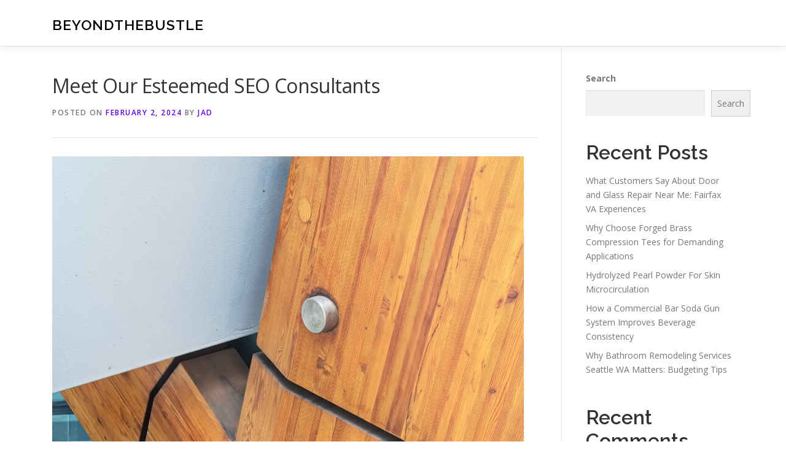

--- FILE ---
content_type: text/html; charset=UTF-8
request_url: https://onlinesummer.net/586/meet-our-esteemed-seo-consultants/
body_size: 18231
content:
<!DOCTYPE html>
<html lang="en-US">
<head>
<meta charset="UTF-8">
<meta name="viewport" content="width=device-width, initial-scale=1">
<link rel="profile" href="https://gmpg.org/xfn/11">
<title>Meet Our Esteemed SEO Consultants &#8211; BeyondTheBustle</title>
<meta name='robots' content='max-image-preview:large' />
<link rel='dns-prefetch' href='//fonts.googleapis.com' />
<link rel="alternate" type="application/rss+xml" title="BeyondTheBustle &raquo; Feed" href="https://onlinesummer.net/feed/" />
<link rel="alternate" type="application/rss+xml" title="BeyondTheBustle &raquo; Comments Feed" href="https://onlinesummer.net/comments/feed/" />
<link rel="alternate" title="oEmbed (JSON)" type="application/json+oembed" href="https://onlinesummer.net/wp-json/oembed/1.0/embed?url=https%3A%2F%2Fonlinesummer.net%2F586%2Fmeet-our-esteemed-seo-consultants%2F" />
<link rel="alternate" title="oEmbed (XML)" type="text/xml+oembed" href="https://onlinesummer.net/wp-json/oembed/1.0/embed?url=https%3A%2F%2Fonlinesummer.net%2F586%2Fmeet-our-esteemed-seo-consultants%2F&#038;format=xml" />
<style id='wp-img-auto-sizes-contain-inline-css' type='text/css'>
img:is([sizes=auto i],[sizes^="auto," i]){contain-intrinsic-size:3000px 1500px}
/*# sourceURL=wp-img-auto-sizes-contain-inline-css */
</style>
<style id='wp-emoji-styles-inline-css' type='text/css'>

	img.wp-smiley, img.emoji {
		display: inline !important;
		border: none !important;
		box-shadow: none !important;
		height: 1em !important;
		width: 1em !important;
		margin: 0 0.07em !important;
		vertical-align: -0.1em !important;
		background: none !important;
		padding: 0 !important;
	}
/*# sourceURL=wp-emoji-styles-inline-css */
</style>
<style id='wp-block-library-inline-css' type='text/css'>
:root{--wp-block-synced-color:#7a00df;--wp-block-synced-color--rgb:122,0,223;--wp-bound-block-color:var(--wp-block-synced-color);--wp-editor-canvas-background:#ddd;--wp-admin-theme-color:#007cba;--wp-admin-theme-color--rgb:0,124,186;--wp-admin-theme-color-darker-10:#006ba1;--wp-admin-theme-color-darker-10--rgb:0,107,160.5;--wp-admin-theme-color-darker-20:#005a87;--wp-admin-theme-color-darker-20--rgb:0,90,135;--wp-admin-border-width-focus:2px}@media (min-resolution:192dpi){:root{--wp-admin-border-width-focus:1.5px}}.wp-element-button{cursor:pointer}:root .has-very-light-gray-background-color{background-color:#eee}:root .has-very-dark-gray-background-color{background-color:#313131}:root .has-very-light-gray-color{color:#eee}:root .has-very-dark-gray-color{color:#313131}:root .has-vivid-green-cyan-to-vivid-cyan-blue-gradient-background{background:linear-gradient(135deg,#00d084,#0693e3)}:root .has-purple-crush-gradient-background{background:linear-gradient(135deg,#34e2e4,#4721fb 50%,#ab1dfe)}:root .has-hazy-dawn-gradient-background{background:linear-gradient(135deg,#faaca8,#dad0ec)}:root .has-subdued-olive-gradient-background{background:linear-gradient(135deg,#fafae1,#67a671)}:root .has-atomic-cream-gradient-background{background:linear-gradient(135deg,#fdd79a,#004a59)}:root .has-nightshade-gradient-background{background:linear-gradient(135deg,#330968,#31cdcf)}:root .has-midnight-gradient-background{background:linear-gradient(135deg,#020381,#2874fc)}:root{--wp--preset--font-size--normal:16px;--wp--preset--font-size--huge:42px}.has-regular-font-size{font-size:1em}.has-larger-font-size{font-size:2.625em}.has-normal-font-size{font-size:var(--wp--preset--font-size--normal)}.has-huge-font-size{font-size:var(--wp--preset--font-size--huge)}.has-text-align-center{text-align:center}.has-text-align-left{text-align:left}.has-text-align-right{text-align:right}.has-fit-text{white-space:nowrap!important}#end-resizable-editor-section{display:none}.aligncenter{clear:both}.items-justified-left{justify-content:flex-start}.items-justified-center{justify-content:center}.items-justified-right{justify-content:flex-end}.items-justified-space-between{justify-content:space-between}.screen-reader-text{border:0;clip-path:inset(50%);height:1px;margin:-1px;overflow:hidden;padding:0;position:absolute;width:1px;word-wrap:normal!important}.screen-reader-text:focus{background-color:#ddd;clip-path:none;color:#444;display:block;font-size:1em;height:auto;left:5px;line-height:normal;padding:15px 23px 14px;text-decoration:none;top:5px;width:auto;z-index:100000}html :where(.has-border-color){border-style:solid}html :where([style*=border-top-color]){border-top-style:solid}html :where([style*=border-right-color]){border-right-style:solid}html :where([style*=border-bottom-color]){border-bottom-style:solid}html :where([style*=border-left-color]){border-left-style:solid}html :where([style*=border-width]){border-style:solid}html :where([style*=border-top-width]){border-top-style:solid}html :where([style*=border-right-width]){border-right-style:solid}html :where([style*=border-bottom-width]){border-bottom-style:solid}html :where([style*=border-left-width]){border-left-style:solid}html :where(img[class*=wp-image-]){height:auto;max-width:100%}:where(figure){margin:0 0 1em}html :where(.is-position-sticky){--wp-admin--admin-bar--position-offset:var(--wp-admin--admin-bar--height,0px)}@media screen and (max-width:600px){html :where(.is-position-sticky){--wp-admin--admin-bar--position-offset:0px}}

/*# sourceURL=wp-block-library-inline-css */
</style><style id='wp-block-archives-inline-css' type='text/css'>
.wp-block-archives{box-sizing:border-box}.wp-block-archives-dropdown label{display:block}
/*# sourceURL=https://onlinesummer.net/wp-includes/blocks/archives/style.min.css */
</style>
<style id='wp-block-categories-inline-css' type='text/css'>
.wp-block-categories{box-sizing:border-box}.wp-block-categories.alignleft{margin-right:2em}.wp-block-categories.alignright{margin-left:2em}.wp-block-categories.wp-block-categories-dropdown.aligncenter{text-align:center}.wp-block-categories .wp-block-categories__label{display:block;width:100%}
/*# sourceURL=https://onlinesummer.net/wp-includes/blocks/categories/style.min.css */
</style>
<style id='wp-block-heading-inline-css' type='text/css'>
h1:where(.wp-block-heading).has-background,h2:where(.wp-block-heading).has-background,h3:where(.wp-block-heading).has-background,h4:where(.wp-block-heading).has-background,h5:where(.wp-block-heading).has-background,h6:where(.wp-block-heading).has-background{padding:1.25em 2.375em}h1.has-text-align-left[style*=writing-mode]:where([style*=vertical-lr]),h1.has-text-align-right[style*=writing-mode]:where([style*=vertical-rl]),h2.has-text-align-left[style*=writing-mode]:where([style*=vertical-lr]),h2.has-text-align-right[style*=writing-mode]:where([style*=vertical-rl]),h3.has-text-align-left[style*=writing-mode]:where([style*=vertical-lr]),h3.has-text-align-right[style*=writing-mode]:where([style*=vertical-rl]),h4.has-text-align-left[style*=writing-mode]:where([style*=vertical-lr]),h4.has-text-align-right[style*=writing-mode]:where([style*=vertical-rl]),h5.has-text-align-left[style*=writing-mode]:where([style*=vertical-lr]),h5.has-text-align-right[style*=writing-mode]:where([style*=vertical-rl]),h6.has-text-align-left[style*=writing-mode]:where([style*=vertical-lr]),h6.has-text-align-right[style*=writing-mode]:where([style*=vertical-rl]){rotate:180deg}
/*# sourceURL=https://onlinesummer.net/wp-includes/blocks/heading/style.min.css */
</style>
<style id='wp-block-latest-comments-inline-css' type='text/css'>
ol.wp-block-latest-comments{box-sizing:border-box;margin-left:0}:where(.wp-block-latest-comments:not([style*=line-height] .wp-block-latest-comments__comment)){line-height:1.1}:where(.wp-block-latest-comments:not([style*=line-height] .wp-block-latest-comments__comment-excerpt p)){line-height:1.8}.has-dates :where(.wp-block-latest-comments:not([style*=line-height])),.has-excerpts :where(.wp-block-latest-comments:not([style*=line-height])){line-height:1.5}.wp-block-latest-comments .wp-block-latest-comments{padding-left:0}.wp-block-latest-comments__comment{list-style:none;margin-bottom:1em}.has-avatars .wp-block-latest-comments__comment{list-style:none;min-height:2.25em}.has-avatars .wp-block-latest-comments__comment .wp-block-latest-comments__comment-excerpt,.has-avatars .wp-block-latest-comments__comment .wp-block-latest-comments__comment-meta{margin-left:3.25em}.wp-block-latest-comments__comment-excerpt p{font-size:.875em;margin:.36em 0 1.4em}.wp-block-latest-comments__comment-date{display:block;font-size:.75em}.wp-block-latest-comments .avatar,.wp-block-latest-comments__comment-avatar{border-radius:1.5em;display:block;float:left;height:2.5em;margin-right:.75em;width:2.5em}.wp-block-latest-comments[class*=-font-size] a,.wp-block-latest-comments[style*=font-size] a{font-size:inherit}
/*# sourceURL=https://onlinesummer.net/wp-includes/blocks/latest-comments/style.min.css */
</style>
<style id='wp-block-latest-posts-inline-css' type='text/css'>
.wp-block-latest-posts{box-sizing:border-box}.wp-block-latest-posts.alignleft{margin-right:2em}.wp-block-latest-posts.alignright{margin-left:2em}.wp-block-latest-posts.wp-block-latest-posts__list{list-style:none}.wp-block-latest-posts.wp-block-latest-posts__list li{clear:both;overflow-wrap:break-word}.wp-block-latest-posts.is-grid{display:flex;flex-wrap:wrap}.wp-block-latest-posts.is-grid li{margin:0 1.25em 1.25em 0;width:100%}@media (min-width:600px){.wp-block-latest-posts.columns-2 li{width:calc(50% - .625em)}.wp-block-latest-posts.columns-2 li:nth-child(2n){margin-right:0}.wp-block-latest-posts.columns-3 li{width:calc(33.33333% - .83333em)}.wp-block-latest-posts.columns-3 li:nth-child(3n){margin-right:0}.wp-block-latest-posts.columns-4 li{width:calc(25% - .9375em)}.wp-block-latest-posts.columns-4 li:nth-child(4n){margin-right:0}.wp-block-latest-posts.columns-5 li{width:calc(20% - 1em)}.wp-block-latest-posts.columns-5 li:nth-child(5n){margin-right:0}.wp-block-latest-posts.columns-6 li{width:calc(16.66667% - 1.04167em)}.wp-block-latest-posts.columns-6 li:nth-child(6n){margin-right:0}}:root :where(.wp-block-latest-posts.is-grid){padding:0}:root :where(.wp-block-latest-posts.wp-block-latest-posts__list){padding-left:0}.wp-block-latest-posts__post-author,.wp-block-latest-posts__post-date{display:block;font-size:.8125em}.wp-block-latest-posts__post-excerpt,.wp-block-latest-posts__post-full-content{margin-bottom:1em;margin-top:.5em}.wp-block-latest-posts__featured-image a{display:inline-block}.wp-block-latest-posts__featured-image img{height:auto;max-width:100%;width:auto}.wp-block-latest-posts__featured-image.alignleft{float:left;margin-right:1em}.wp-block-latest-posts__featured-image.alignright{float:right;margin-left:1em}.wp-block-latest-posts__featured-image.aligncenter{margin-bottom:1em;text-align:center}
/*# sourceURL=https://onlinesummer.net/wp-includes/blocks/latest-posts/style.min.css */
</style>
<style id='wp-block-search-inline-css' type='text/css'>
.wp-block-search__button{margin-left:10px;word-break:normal}.wp-block-search__button.has-icon{line-height:0}.wp-block-search__button svg{height:1.25em;min-height:24px;min-width:24px;width:1.25em;fill:currentColor;vertical-align:text-bottom}:where(.wp-block-search__button){border:1px solid #ccc;padding:6px 10px}.wp-block-search__inside-wrapper{display:flex;flex:auto;flex-wrap:nowrap;max-width:100%}.wp-block-search__label{width:100%}.wp-block-search.wp-block-search__button-only .wp-block-search__button{box-sizing:border-box;display:flex;flex-shrink:0;justify-content:center;margin-left:0;max-width:100%}.wp-block-search.wp-block-search__button-only .wp-block-search__inside-wrapper{min-width:0!important;transition-property:width}.wp-block-search.wp-block-search__button-only .wp-block-search__input{flex-basis:100%;transition-duration:.3s}.wp-block-search.wp-block-search__button-only.wp-block-search__searchfield-hidden,.wp-block-search.wp-block-search__button-only.wp-block-search__searchfield-hidden .wp-block-search__inside-wrapper{overflow:hidden}.wp-block-search.wp-block-search__button-only.wp-block-search__searchfield-hidden .wp-block-search__input{border-left-width:0!important;border-right-width:0!important;flex-basis:0;flex-grow:0;margin:0;min-width:0!important;padding-left:0!important;padding-right:0!important;width:0!important}:where(.wp-block-search__input){appearance:none;border:1px solid #949494;flex-grow:1;font-family:inherit;font-size:inherit;font-style:inherit;font-weight:inherit;letter-spacing:inherit;line-height:inherit;margin-left:0;margin-right:0;min-width:3rem;padding:8px;text-decoration:unset!important;text-transform:inherit}:where(.wp-block-search__button-inside .wp-block-search__inside-wrapper){background-color:#fff;border:1px solid #949494;box-sizing:border-box;padding:4px}:where(.wp-block-search__button-inside .wp-block-search__inside-wrapper) .wp-block-search__input{border:none;border-radius:0;padding:0 4px}:where(.wp-block-search__button-inside .wp-block-search__inside-wrapper) .wp-block-search__input:focus{outline:none}:where(.wp-block-search__button-inside .wp-block-search__inside-wrapper) :where(.wp-block-search__button){padding:4px 8px}.wp-block-search.aligncenter .wp-block-search__inside-wrapper{margin:auto}.wp-block[data-align=right] .wp-block-search.wp-block-search__button-only .wp-block-search__inside-wrapper{float:right}
/*# sourceURL=https://onlinesummer.net/wp-includes/blocks/search/style.min.css */
</style>
<style id='wp-block-search-theme-inline-css' type='text/css'>
.wp-block-search .wp-block-search__label{font-weight:700}.wp-block-search__button{border:1px solid #ccc;padding:.375em .625em}
/*# sourceURL=https://onlinesummer.net/wp-includes/blocks/search/theme.min.css */
</style>
<style id='wp-block-group-inline-css' type='text/css'>
.wp-block-group{box-sizing:border-box}:where(.wp-block-group.wp-block-group-is-layout-constrained){position:relative}
/*# sourceURL=https://onlinesummer.net/wp-includes/blocks/group/style.min.css */
</style>
<style id='wp-block-group-theme-inline-css' type='text/css'>
:where(.wp-block-group.has-background){padding:1.25em 2.375em}
/*# sourceURL=https://onlinesummer.net/wp-includes/blocks/group/theme.min.css */
</style>
<style id='global-styles-inline-css' type='text/css'>
:root{--wp--preset--aspect-ratio--square: 1;--wp--preset--aspect-ratio--4-3: 4/3;--wp--preset--aspect-ratio--3-4: 3/4;--wp--preset--aspect-ratio--3-2: 3/2;--wp--preset--aspect-ratio--2-3: 2/3;--wp--preset--aspect-ratio--16-9: 16/9;--wp--preset--aspect-ratio--9-16: 9/16;--wp--preset--color--black: #000000;--wp--preset--color--cyan-bluish-gray: #abb8c3;--wp--preset--color--white: #ffffff;--wp--preset--color--pale-pink: #f78da7;--wp--preset--color--vivid-red: #cf2e2e;--wp--preset--color--luminous-vivid-orange: #ff6900;--wp--preset--color--luminous-vivid-amber: #fcb900;--wp--preset--color--light-green-cyan: #7bdcb5;--wp--preset--color--vivid-green-cyan: #00d084;--wp--preset--color--pale-cyan-blue: #8ed1fc;--wp--preset--color--vivid-cyan-blue: #0693e3;--wp--preset--color--vivid-purple: #9b51e0;--wp--preset--gradient--vivid-cyan-blue-to-vivid-purple: linear-gradient(135deg,rgb(6,147,227) 0%,rgb(155,81,224) 100%);--wp--preset--gradient--light-green-cyan-to-vivid-green-cyan: linear-gradient(135deg,rgb(122,220,180) 0%,rgb(0,208,130) 100%);--wp--preset--gradient--luminous-vivid-amber-to-luminous-vivid-orange: linear-gradient(135deg,rgb(252,185,0) 0%,rgb(255,105,0) 100%);--wp--preset--gradient--luminous-vivid-orange-to-vivid-red: linear-gradient(135deg,rgb(255,105,0) 0%,rgb(207,46,46) 100%);--wp--preset--gradient--very-light-gray-to-cyan-bluish-gray: linear-gradient(135deg,rgb(238,238,238) 0%,rgb(169,184,195) 100%);--wp--preset--gradient--cool-to-warm-spectrum: linear-gradient(135deg,rgb(74,234,220) 0%,rgb(151,120,209) 20%,rgb(207,42,186) 40%,rgb(238,44,130) 60%,rgb(251,105,98) 80%,rgb(254,248,76) 100%);--wp--preset--gradient--blush-light-purple: linear-gradient(135deg,rgb(255,206,236) 0%,rgb(152,150,240) 100%);--wp--preset--gradient--blush-bordeaux: linear-gradient(135deg,rgb(254,205,165) 0%,rgb(254,45,45) 50%,rgb(107,0,62) 100%);--wp--preset--gradient--luminous-dusk: linear-gradient(135deg,rgb(255,203,112) 0%,rgb(199,81,192) 50%,rgb(65,88,208) 100%);--wp--preset--gradient--pale-ocean: linear-gradient(135deg,rgb(255,245,203) 0%,rgb(182,227,212) 50%,rgb(51,167,181) 100%);--wp--preset--gradient--electric-grass: linear-gradient(135deg,rgb(202,248,128) 0%,rgb(113,206,126) 100%);--wp--preset--gradient--midnight: linear-gradient(135deg,rgb(2,3,129) 0%,rgb(40,116,252) 100%);--wp--preset--font-size--small: 13px;--wp--preset--font-size--medium: 20px;--wp--preset--font-size--large: 36px;--wp--preset--font-size--x-large: 42px;--wp--preset--spacing--20: 0.44rem;--wp--preset--spacing--30: 0.67rem;--wp--preset--spacing--40: 1rem;--wp--preset--spacing--50: 1.5rem;--wp--preset--spacing--60: 2.25rem;--wp--preset--spacing--70: 3.38rem;--wp--preset--spacing--80: 5.06rem;--wp--preset--shadow--natural: 6px 6px 9px rgba(0, 0, 0, 0.2);--wp--preset--shadow--deep: 12px 12px 50px rgba(0, 0, 0, 0.4);--wp--preset--shadow--sharp: 6px 6px 0px rgba(0, 0, 0, 0.2);--wp--preset--shadow--outlined: 6px 6px 0px -3px rgb(255, 255, 255), 6px 6px rgb(0, 0, 0);--wp--preset--shadow--crisp: 6px 6px 0px rgb(0, 0, 0);}:where(.is-layout-flex){gap: 0.5em;}:where(.is-layout-grid){gap: 0.5em;}body .is-layout-flex{display: flex;}.is-layout-flex{flex-wrap: wrap;align-items: center;}.is-layout-flex > :is(*, div){margin: 0;}body .is-layout-grid{display: grid;}.is-layout-grid > :is(*, div){margin: 0;}:where(.wp-block-columns.is-layout-flex){gap: 2em;}:where(.wp-block-columns.is-layout-grid){gap: 2em;}:where(.wp-block-post-template.is-layout-flex){gap: 1.25em;}:where(.wp-block-post-template.is-layout-grid){gap: 1.25em;}.has-black-color{color: var(--wp--preset--color--black) !important;}.has-cyan-bluish-gray-color{color: var(--wp--preset--color--cyan-bluish-gray) !important;}.has-white-color{color: var(--wp--preset--color--white) !important;}.has-pale-pink-color{color: var(--wp--preset--color--pale-pink) !important;}.has-vivid-red-color{color: var(--wp--preset--color--vivid-red) !important;}.has-luminous-vivid-orange-color{color: var(--wp--preset--color--luminous-vivid-orange) !important;}.has-luminous-vivid-amber-color{color: var(--wp--preset--color--luminous-vivid-amber) !important;}.has-light-green-cyan-color{color: var(--wp--preset--color--light-green-cyan) !important;}.has-vivid-green-cyan-color{color: var(--wp--preset--color--vivid-green-cyan) !important;}.has-pale-cyan-blue-color{color: var(--wp--preset--color--pale-cyan-blue) !important;}.has-vivid-cyan-blue-color{color: var(--wp--preset--color--vivid-cyan-blue) !important;}.has-vivid-purple-color{color: var(--wp--preset--color--vivid-purple) !important;}.has-black-background-color{background-color: var(--wp--preset--color--black) !important;}.has-cyan-bluish-gray-background-color{background-color: var(--wp--preset--color--cyan-bluish-gray) !important;}.has-white-background-color{background-color: var(--wp--preset--color--white) !important;}.has-pale-pink-background-color{background-color: var(--wp--preset--color--pale-pink) !important;}.has-vivid-red-background-color{background-color: var(--wp--preset--color--vivid-red) !important;}.has-luminous-vivid-orange-background-color{background-color: var(--wp--preset--color--luminous-vivid-orange) !important;}.has-luminous-vivid-amber-background-color{background-color: var(--wp--preset--color--luminous-vivid-amber) !important;}.has-light-green-cyan-background-color{background-color: var(--wp--preset--color--light-green-cyan) !important;}.has-vivid-green-cyan-background-color{background-color: var(--wp--preset--color--vivid-green-cyan) !important;}.has-pale-cyan-blue-background-color{background-color: var(--wp--preset--color--pale-cyan-blue) !important;}.has-vivid-cyan-blue-background-color{background-color: var(--wp--preset--color--vivid-cyan-blue) !important;}.has-vivid-purple-background-color{background-color: var(--wp--preset--color--vivid-purple) !important;}.has-black-border-color{border-color: var(--wp--preset--color--black) !important;}.has-cyan-bluish-gray-border-color{border-color: var(--wp--preset--color--cyan-bluish-gray) !important;}.has-white-border-color{border-color: var(--wp--preset--color--white) !important;}.has-pale-pink-border-color{border-color: var(--wp--preset--color--pale-pink) !important;}.has-vivid-red-border-color{border-color: var(--wp--preset--color--vivid-red) !important;}.has-luminous-vivid-orange-border-color{border-color: var(--wp--preset--color--luminous-vivid-orange) !important;}.has-luminous-vivid-amber-border-color{border-color: var(--wp--preset--color--luminous-vivid-amber) !important;}.has-light-green-cyan-border-color{border-color: var(--wp--preset--color--light-green-cyan) !important;}.has-vivid-green-cyan-border-color{border-color: var(--wp--preset--color--vivid-green-cyan) !important;}.has-pale-cyan-blue-border-color{border-color: var(--wp--preset--color--pale-cyan-blue) !important;}.has-vivid-cyan-blue-border-color{border-color: var(--wp--preset--color--vivid-cyan-blue) !important;}.has-vivid-purple-border-color{border-color: var(--wp--preset--color--vivid-purple) !important;}.has-vivid-cyan-blue-to-vivid-purple-gradient-background{background: var(--wp--preset--gradient--vivid-cyan-blue-to-vivid-purple) !important;}.has-light-green-cyan-to-vivid-green-cyan-gradient-background{background: var(--wp--preset--gradient--light-green-cyan-to-vivid-green-cyan) !important;}.has-luminous-vivid-amber-to-luminous-vivid-orange-gradient-background{background: var(--wp--preset--gradient--luminous-vivid-amber-to-luminous-vivid-orange) !important;}.has-luminous-vivid-orange-to-vivid-red-gradient-background{background: var(--wp--preset--gradient--luminous-vivid-orange-to-vivid-red) !important;}.has-very-light-gray-to-cyan-bluish-gray-gradient-background{background: var(--wp--preset--gradient--very-light-gray-to-cyan-bluish-gray) !important;}.has-cool-to-warm-spectrum-gradient-background{background: var(--wp--preset--gradient--cool-to-warm-spectrum) !important;}.has-blush-light-purple-gradient-background{background: var(--wp--preset--gradient--blush-light-purple) !important;}.has-blush-bordeaux-gradient-background{background: var(--wp--preset--gradient--blush-bordeaux) !important;}.has-luminous-dusk-gradient-background{background: var(--wp--preset--gradient--luminous-dusk) !important;}.has-pale-ocean-gradient-background{background: var(--wp--preset--gradient--pale-ocean) !important;}.has-electric-grass-gradient-background{background: var(--wp--preset--gradient--electric-grass) !important;}.has-midnight-gradient-background{background: var(--wp--preset--gradient--midnight) !important;}.has-small-font-size{font-size: var(--wp--preset--font-size--small) !important;}.has-medium-font-size{font-size: var(--wp--preset--font-size--medium) !important;}.has-large-font-size{font-size: var(--wp--preset--font-size--large) !important;}.has-x-large-font-size{font-size: var(--wp--preset--font-size--x-large) !important;}
/*# sourceURL=global-styles-inline-css */
</style>

<style id='classic-theme-styles-inline-css' type='text/css'>
/*! This file is auto-generated */
.wp-block-button__link{color:#fff;background-color:#32373c;border-radius:9999px;box-shadow:none;text-decoration:none;padding:calc(.667em + 2px) calc(1.333em + 2px);font-size:1.125em}.wp-block-file__button{background:#32373c;color:#fff;text-decoration:none}
/*# sourceURL=/wp-includes/css/classic-themes.min.css */
</style>
<link rel='stylesheet' id='contact-form-7-css' href='https://onlinesummer.net/wp-content/plugins/contact-form-7/includes/css/styles.css?ver=6.1.4' type='text/css' media='all' />
<link rel='stylesheet' id='onepress-fonts-css' href='https://fonts.googleapis.com/css?family=Raleway%3A400%2C500%2C600%2C700%2C300%2C100%2C800%2C900%7COpen+Sans%3A400%2C300%2C300italic%2C400italic%2C600%2C600italic%2C700%2C700italic&#038;subset=latin%2Clatin-ext&#038;display=swap&#038;ver=2.3.16' type='text/css' media='all' />
<link rel='stylesheet' id='onepress-animate-css' href='https://onlinesummer.net/wp-content/themes/onepress/assets/css/animate.min.css?ver=2.3.16' type='text/css' media='all' />
<link rel='stylesheet' id='onepress-fa-css' href='https://onlinesummer.net/wp-content/themes/onepress/assets/fontawesome-v6/css/all.min.css?ver=6.5.1' type='text/css' media='all' />
<link rel='stylesheet' id='onepress-fa-shims-css' href='https://onlinesummer.net/wp-content/themes/onepress/assets/fontawesome-v6/css/v4-shims.min.css?ver=6.5.1' type='text/css' media='all' />
<link rel='stylesheet' id='onepress-bootstrap-css' href='https://onlinesummer.net/wp-content/themes/onepress/assets/css/bootstrap.min.css?ver=2.3.16' type='text/css' media='all' />
<link rel='stylesheet' id='onepress-style-css' href='https://onlinesummer.net/wp-content/themes/onepress/style.css?ver=6.9' type='text/css' media='all' />
<style id='onepress-style-inline-css' type='text/css'>
#main .video-section section.hero-slideshow-wrapper{background:transparent}.hero-slideshow-wrapper:after{position:absolute;top:0px;left:0px;width:100%;height:100%;background-color:rgba(0,0,0,0.3);display:block;content:""}#parallax-hero .jarallax-container .parallax-bg:before{background-color:rgba(0,0,0,0.3)}.body-desktop .parallax-hero .hero-slideshow-wrapper:after{display:none!important}#parallax-hero>.parallax-bg::before{background-color:rgba(0,0,0,0.3);opacity:1}.body-desktop .parallax-hero .hero-slideshow-wrapper:after{display:none!important}a,.screen-reader-text:hover,.screen-reader-text:active,.screen-reader-text:focus,.header-social a,.onepress-menu a:hover,.onepress-menu ul li a:hover,.onepress-menu li.onepress-current-item>a,.onepress-menu ul li.current-menu-item>a,.onepress-menu>li a.menu-actived,.onepress-menu.onepress-menu-mobile li.onepress-current-item>a,.site-footer a,.site-footer .footer-social a:hover,.site-footer .btt a:hover,.highlight,#comments .comment .comment-wrapper .comment-meta .comment-time:hover,#comments .comment .comment-wrapper .comment-meta .comment-reply-link:hover,#comments .comment .comment-wrapper .comment-meta .comment-edit-link:hover,.btn-theme-primary-outline,.sidebar .widget a:hover,.section-services .service-item .service-image i,.counter_item .counter__number,.team-member .member-thumb .member-profile a:hover,.icon-background-default{color:#5b02ea}input[type="reset"],input[type="submit"],input[type="submit"],input[type="reset"]:hover,input[type="submit"]:hover,input[type="submit"]:hover .nav-links a:hover,.btn-theme-primary,.btn-theme-primary-outline:hover,.section-testimonials .card-theme-primary,.woocommerce #respond input#submit,.woocommerce a.button,.woocommerce button.button,.woocommerce input.button,.woocommerce button.button.alt,.pirate-forms-submit-button,.pirate-forms-submit-button:hover,input[type="reset"],input[type="submit"],input[type="submit"],.pirate-forms-submit-button,.contact-form div.wpforms-container-full .wpforms-form .wpforms-submit,.contact-form div.wpforms-container-full .wpforms-form .wpforms-submit:hover,.nav-links a:hover,.nav-links a.current,.nav-links .page-numbers:hover,.nav-links .page-numbers.current{background:#5b02ea}.btn-theme-primary-outline,.btn-theme-primary-outline:hover,.pricing__item:hover,.section-testimonials .card-theme-primary,.entry-content blockquote{border-color:#5b02ea}#footer-widgets{}.gallery-carousel .g-item{padding:0px 10px}.gallery-carousel-wrap{margin-left:-10px;margin-right:-10px}.gallery-grid .g-item,.gallery-masonry .g-item .inner{padding:10px}.gallery-grid-wrap,.gallery-masonry-wrap{margin-left:-10px;margin-right:-10px}.gallery-justified-wrap{margin-left:-20px;margin-right:-20px}
/*# sourceURL=onepress-style-inline-css */
</style>
<link rel='stylesheet' id='onepress-gallery-lightgallery-css' href='https://onlinesummer.net/wp-content/themes/onepress/assets/css/lightgallery.css?ver=6.9' type='text/css' media='all' />
<script type="text/javascript" src="https://onlinesummer.net/wp-includes/js/jquery/jquery.min.js?ver=3.7.1" id="jquery-core-js"></script>
<script type="text/javascript" src="https://onlinesummer.net/wp-includes/js/jquery/jquery-migrate.min.js?ver=3.4.1" id="jquery-migrate-js"></script>
<link rel="https://api.w.org/" href="https://onlinesummer.net/wp-json/" /><link rel="alternate" title="JSON" type="application/json" href="https://onlinesummer.net/wp-json/wp/v2/posts/586" /><link rel="EditURI" type="application/rsd+xml" title="RSD" href="https://onlinesummer.net/xmlrpc.php?rsd" />
<meta name="generator" content="WordPress 6.9" />
<link rel="canonical" href="https://onlinesummer.net/586/meet-our-esteemed-seo-consultants/" />
<link rel='shortlink' href='https://onlinesummer.net/?p=586' />
</head>

<body class="wp-singular post-template-default single single-post postid-586 single-format-standard wp-theme-onepress">
<div id="page" class="hfeed site">
	<a class="skip-link screen-reader-text" href="#content">Skip to content</a>
	<div id="header-section" class="h-on-top no-transparent">		<header id="masthead" class="site-header header-contained is-sticky no-scroll no-t h-on-top" role="banner">
			<div class="container">
				<div class="site-branding">
					<div class="site-brand-inner no-logo-img has-title"><p class="site-title"><a class="site-text-logo" href="https://onlinesummer.net/" rel="home">BeyondTheBustle</a></p></div>				</div>
				<div class="header-right-wrapper">
					<a href="#0" id="nav-toggle">Menu<span></span></a>
					<nav id="site-navigation" class="main-navigation" role="navigation">
						<ul class="onepress-menu">
							<div class="menu"><ul>
<li class="page_item page-item-2"><a href="https://onlinesummer.net/contact/">Contact</a></li>
<li class="page_item page-item-3"><a href="https://onlinesummer.net/privacy-policy/">Privacy Policy</a></li>
</ul></div>
						</ul>
					</nav>

				</div>
			</div>
		</header>
		</div>
	<div id="content" class="site-content">

		
		<div id="content-inside" class="container right-sidebar">
			<div id="primary" class="content-area">
				<main id="main" class="site-main" role="main">

				
					<article id="post-586" class="post-586 post type-post status-publish format-standard has-post-thumbnail hentry category-advertising">
	<header class="entry-header">
		<h1 class="entry-title">Meet Our Esteemed SEO Consultants</h1>        		<div class="entry-meta">
			<span class="posted-on">Posted on <a href="https://onlinesummer.net/586/meet-our-esteemed-seo-consultants/" rel="bookmark"><time class="entry-date published updated" datetime="2024-02-02T19:05:00+00:00">February 2, 2024</time></a></span><span class="byline"> by <span class="author vcard"><a  rel="author" class="url fn n" href="https://onlinesummer.net/author/admin10/">Jad</a></span></span>		</div>
        	</header>

            <div class="entry-thumbnail">
            <img width="768" height="1024" src="https://onlinesummer.net/wp-content/uploads/2024/02/Wood-Beam-768x1024.jpg" class="attachment-large size-large wp-post-image" alt="" decoding="async" fetchpriority="high" srcset="https://onlinesummer.net/wp-content/uploads/2024/02/Wood-Beam-768x1024.jpg 768w, https://onlinesummer.net/wp-content/uploads/2024/02/Wood-Beam-225x300.jpg 225w, https://onlinesummer.net/wp-content/uploads/2024/02/Wood-Beam-1152x1536.jpg 1152w, https://onlinesummer.net/wp-content/uploads/2024/02/Wood-Beam-1536x2048.jpg 1536w, https://onlinesummer.net/wp-content/uploads/2024/02/Wood-Beam-scaled.jpg 1920w" sizes="(max-width: 768px) 100vw, 768px" />        </div>
    
	<div class="entry-content">
		<h1> Increase Your Reach with Local SEO Services Now </h1>
<p> Do you want to expand your business&#8217;s reach and have more local customers? Consider purchasing local SEO services. Local SEO is actually a powerful strategy that can greatly benefit your small business by enhancing your local search rankings, increasing online traffic, targeting local customers, building trust and credibility, and maximizing your local marketing ROI. </p>
<p> When it comes to local search engine optimization, it&#8217;s important to work with pros who comprehend the unique challenges and opportunities of targeting a local audience. A local SEO company or agency will help you develop and implement effective local SEO strategies tailored to your business&#8217;s specific needs and goals. </p>
<p> By utilizing proven local SEO techniques, like optimizing your site for local keywords, claiming and optimizing your Google My Company listing, collecting testimonials, and focusing on local backlink building, you can increase your business&#8217;s visibility in local search engine rankings and have more local customers. </p>
<p> Don&#8217;t miss out on some great benefits of local SEO. Invest in affordable local SEO services and partner with top local SEO experts to adopt your small business to another level. </p>
<p><strong><a href="https://www.Affordableseonearme.com/seo-oklahoma/seo-company-oklahoma-city/">Organic SEO Company Oklahoma City</a></strong></p>
<ul>
<li> Local SEO services can enhance your business&#8217;s local search rankings and increase web site traffic. </li>
<li> Targeting local customers through local SEO strategies will help you get more targeted prospects and optimize your local marketing ROI. </li>
<li> Optimizing your online visibility through local SEO can build trust and credibility with local customers. </li>
<li> Investing in local SEO is essential for boosting your business&#8217;s visibility and attracting more local customers. </li>
<li> Partnering having a local SEO company or agency can provide the expertise and support you necessity for long term success. </li>
</ul>
<h2> The Importance of Local SEO for Small Enterprises </h2>
<p> Local SEO plays a vital role in the digital marketing and advertising technique of small companies. By implementing effective local search engine optimization techniques, small companies can increase their online visibility and target their local audience. This not only enables them to get more relevant traffic but also enhances their credibility and reputation inside the local market. </p>
<p> When small companies optimize their online visibility through local SEO strategies, they enhance their chances of ranking higher in local search engine rankings. This can be crucial because local customers often hunt for goods and services within their area and count on search engines like google to provide them with the most relevant and trustworthy options. By appearing higher in local search rankings, small companies can capture the eye of their target audience and gain a edge against your competitors within their local market. </p>
<p> One in the key features of local SEO for small companies is the opportunity to target their specific audience. By centering on local SEO, small companies can make sure that their online advertising attempts are reaching the right people &#8211; those people who are most likely to convert into customers. This targeted approach enables small enterprises to optimize their digital advertising budget and get a greater return. </p>
<p> Furthermore, local SEO helps small enterprises build trust and credibility among their local customers. Whenever a business appears in local search engine results and contains positive testimonials, it sends a solid signal of reliability and professionalism. This may significantly influence the choice-making procedure for prospective customers, ultimately causing higher conversions and increased business growth. </p>
<p> To conclude, local SEO is an important component of small businesses&#8217; digital internet marketing strategy. By concentrating on local search engine optimization, small businesses can increase their online visibility, attract targeted visitors, and establish themselves as reputable businesses within their local community. Making an investment in local SEO services can be quite a game-changer for small enterprises seeking to expand their reach and thrive inside a competitive market. </p>
<h2> How Local SEO Can Enhance Your Online Visibility </h2>
<p> Local SEO is really a powerful strategy that can significantly boost your online visibility and improve your local search rankings. By implementing various optimization tactics, you are able to increase your odds of appearing prominently in local search engine rankings, such as the coveted local snack pack and organic search engine rankings. </p>
<ul>
<li>
<em> Optimizing your site for local keywords: </em>  By including relevant local keywords to your website content, meta tags, and URLs, it is possible to signal to search engines that your enterprise is related to local search queries. </li>
<li>
<em> Claiming and optimizing your Google My Company listing: </em>  A properly-optimized Google My Company profile makes sure that your small business information appears accurately and prominently in local search engine rankings, making it easier for potential prospects to find you. </li>
<li>
<em> Keeping mobile in your mind: </em>  With the vast majority of local searches now being performed on mobile devices, it&#8217;s essential to get a mobile-friendly website that gives an optimal user experience across all screen sizes. </li>
<li>
<em> Collecting testimonials: </em>  Positive reviews not merely build trust and credibility but in addition play a role in your local search ranking. Encourage satisfied customers to leave reviews on platforms like Google, Yelp, and Facebook. </li>
<li>
<em> Centering on local link-building: </em>  Building high-quality local backlinks from reputable websites in your area can significantly improve your local search ranking and boost your online visibility. </li>
<li>
<em> Ensuring NAP/citation consistency: </em>  Your small business name, address, and phone number (NAP) needs to be consistent across all online directories and platforms in order to avoid confusion and increase your local search ranking. </li>
</ul>
<p> By implementing these local SEO strategies, you are able to improve your online visibility and increase your chances of appearing within the local snack pack and organic search engine results, ultimately attracting more targeted visitors and boosting your local search ranking. </p>
<h2> The Benefits of Local SEO for Small Companies </h2>
<p> Local SEO offers numerous benefits for small enterprises, permitting them to boost their online visibility, have more foot visitors to their physical locations, target and attract relevant traffic for higher conversion rates, build credibility and reputation, and improve their odds of attracting customers through local search queries. </p>
<p>
<em> Increased Online Visibility: </em>  By implementing local SEO strategies, small companies can improve their visibility in local search engine results, making it simpler for potential prospects inside their target area to discover them online. </p>
<p>
<em> More Foot Traffic: </em>  Local SEO helps small businesses drive more foot targeted traffic to their physical stores or locations by ensuring they appear prominently in local search results and directories. This increased foot traffic can lead to more opportunities for sales and customer engagement. </p>
<p>
<em> Targeted Visitors for Higher Conversion Rates: </em>  By optimizing their online presence for local keywords and targeting their audience in a specific geographic area, small companies can attract traffic that is certainly more likely to convert into paying customers. This targeted approach may result in higher conversion rates and improved ROI. </p>
<p>
<em> Enhanced Credibility and Reputation: </em>  Being visible in local search engine results and directories gives small businesses a sense of credibility and trustworthiness. When prospective customers see a business listed prominently within their local search results, it can create a positive impression and boost their perception of the business&#8217;s reputation. </p>
<p>
<em> Improved Odds of Attracting Customers: </em>  Local SEO increases the chances of small enterprises attracting customers through local search queries. When prospective customers look for products or services within their local area, businesses that have optimized their online presence for local SEO are more inclined to can be found in the search results, increasing their visibility and the chance of customer acquisition. </p>
<p> In summary, implementing local SEO strategies provides small enterprises with a competitive edge by improving their online visibility, attracting more foot traffic, targeting relevant traffic, building credibility and reputation, and increasing their likelihood of capturing customers through local search queries. </p>
<h2> Implementing Local SEO Methods for Small Companies </h2>
<p> Small companies can greatly benefit from implementing effective local SEO strategies. By optimizing their websites, leveraging Google My Business listings, collecting customer reviews, centering on local link building, and ensuring NAP consistency, small companies can increase their online visibility, get more local customers, and drive business growth. </p>
<p><strong><a href="https://www.Affordableseonearme.com/seo-kansas/seo-company-olathe/">Near Me Organic SEO Company Olathe</a></strong></p>
<p> Begin by identifying local keywords which can be highly relevant to your company and incorporate them into your website&#8217;s content. It will help search engines like google be aware of the geographic context of your own business and improves the chances of you appearing in local search engine results. </p>
<h3> Claim and Optimize Your Google My Business Listing </h3>
<p> Claiming and optimizing your Google My Company listing is essential for local SEO success. Be sure to provide accurate and updated information about your business, including your company name, address, phone number (NAP), business hours, and website link. This will help search engine listings and prospective customers find and have confidence in business. </p>
<h3> Collect Testimonials </h3>
<p> Customer reviews play a significant role in local SEO. Encourage your satisfied customers to go out of positive reviews on platforms like Google My Business, Yelp, and industry-specific review sites. These reviews can enhance your local search rankings and establish trust and credibility with potential prospects. </p>
<h3> Concentrate on Local Backlink Building </h3>
<p> Building high-quality local links can increase your local SEO efforts. Reach out to local business directories, industry associations, and community organizations to request backlinks to your web page. This signals to look engines that your company is relevant and reliable within the local area. </p>
<h3> Ensure NAP Consistency </h3>
<p> NAP consistency refers to the accuracy and consistency of the business&#8217;s name, address, and phone number across all online platforms and directories. Inconsistencies can confuse search engine listings and potential customers, negatively impacting your local SEO. Regularly audit and improve your NAP information to keep up consistency. </p>
<p> By implementing these local SEO strategies, small businesses can enhance their online visibility, attract more local customers, and drive business growth. It&#8217;s necessary to continually monitor and adapt your local SEO efforts to stay competitive inside the ever-changing digital landscape. </p>
<h2> Local SEO Guidelines to Beat your competition </h2>
<p> When it comes to local SEO, standing out from your competitors is essential to attracting more customers and growing your company. Here are some ideas and tricks to assist you beat your competition: </p>
<ol>
<li> Create Compelling Local Content: Produce high-quality content that specifically targets your local area. Share stories, news, and events that resonate along with your local audience, showcasing your expertise and dedication to the city. </li>
<li> Create a Strong Backlink Profile: Establishing a solid backlink profile is vital for boosting your local search rankings. Seek possibilities to collaborate with local businesses, organizations, and influencers, earning backlinks from reputable and relevant sources. </li>
<li> Optimize for Voice Search: Using the rise of voice search, optimizing your internet site content for voice queries is vital for local SEO success. Give attention to long-tail keywords, conversational language, and natural phrasing to align with how people sort through voice assistants like Siri and Alexa. </li>
<li> Leverage Social Media Engagement: Engaging together with your local community through social media platforms can greatly increase your local SEO efforts. Regularly connect with your followers, share valuable content, promote local events, and encourage positive reviews to boost your online reputation. </li>
</ol>
<p> By implementing these local SEO guidelines, it is possible to differentiate yourself from the competition, improve your online visibility, and have more local customers for your business. </p>
<table>
<tr>
<th>
<strong> Local SEO Guidelines </strong>
</th>
<th>
<strong> Benefits </strong>
</th>
</tr>
<tr>
<td> Create Compelling Local Content </td>
<td> Increase engagement and showcase expertise </td>
</tr>
<tr>
<td> Create a Strong Backlink Profile </td>
<td> Improve local search rankings </td>
</tr>
<tr>
<td> Optimize for Voice Search </td>
<td> Capture voice search traffic </td>
</tr>
<tr>
<td> Leverage Social Media Engagement </td>
<td> Enhance online reputation and community connection </td>
</tr>
</table>
<h2> Partnering with a Local SEO Company for fulfillment </h2>
<p> In terms of boosting your business&#8217;s online presence and attracting local customers, partnering having a reputable local SEO company will make a huge difference. A  <em> local SEO company </em>  offers an array of specialized services and expertise that will help you navigate the complex world of local search engine optimization and achieve your goals. </p>
<p> One in the key advantages of working with a  <em> local SEO company </em>  could be the ability to conduct comprehensive website audits. These audits permit the experts to assess your website&#8217;s performance, identify areas for improvement, and develop a customized strategy tailored in your specific needs. By addressing technical issues, optimizing on-page elements, and enhancing user experience, a local SEO company can optimize your site for better local search rankings and increased visibility. </p>
<p> Customized solutions are another hallmark of partnering having a local SEO company. These firms realize that every business is exclusive, using its own target audience, industry, and goals. By collaborating closely with you, they are able to develop customized strategies and initiatives made to address your particular challenges and capitalize on your specific strengths. Whether it&#8217;s keyword research, content creation, or local link-building, a local SEO company will design a tailor-made method of help your company thrive inside the local market. </p>
<p> Another valuable element of working with a local SEO company is ongoing support. SEO is not a one-time effort; it will require consistent monitoring, analysis, and adjustments to stay ahead of competitors and algorithm changes. A reliable local SEO company can provide ongoing support, continually evaluating your website&#8217;s performance, tracking your local search rankings, and making necessary optimizations. With experts by your side, you can be sure that your particular local online presence remains strong and adapts towards the ever-evolving search engine landscape. </p>
<p> As well as expertise, website audits, customized solutions, and ongoing support, a local SEO company also brings optimization techniques and methods that are specifically tailored for local search. Making use of their expertise in local search ranking factors, local SEO specialists will help you optimize your small business listings, claim and optimize your Google My Company profile, and implement industry-specific tactics to enhance your local online visibility. </p>
<h3> Local SEO Company Services Comparison </h3>
<table>
<tr>
<th> Services </th>
<th> Local SEO Company A </th>
<th> Local SEO Company B </th>
</tr>
<tr>
<td> Comprehensive Website Audits </td>
<td> ? </td>
<td> ? </td>
</tr>
<tr>
<td> Customized Solutions </td>
<td> ? </td>
<td> ? </td>
</tr>
<tr>
<td> Ongoing Support </td>
<td> ? </td>
<td> ? </td>
</tr>
<tr>
<td> Google My Company Optimization </td>
<td> ? </td>
<td> ? </td>
</tr>
<tr>
<td> Local Link Building </td>
<td> ? </td>
<td> ? </td>
</tr>
<tr>
<td> Industry-Specific Tactics </td>
<td> ? </td>
<td> ? </td>
</tr>
</table>
<p> Partnering using a local SEO company is a strategic investment that will significantly boost your business&#8217;s local visibility, get more targeted customers, and drive growth. By leveraging their expertise, making the most of website audits, taking advantage of customized solutions, and receiving ongoing support, you are able to optimize your local online presence and remain in front of the competition in the ever-changing world of SEO. </p>
<h2> Getting Started with Local SEO </h2>
<p> Are you prepared to develop your company and increase its online visibility? Implementing effective local SEO strategies is the key to attracting more local customers and boosting your online presence. Here are a few essential steps to get started: </p>
<ol>
<li> Claim and optimize your Google My Company listing: Ensure your business information, including contact details, address, and opening hours, is accurate and up-to-date. This will assist customers find you quickly once they hunt for local businesses on Google. </li>
<li> Optimize for mobile screens: With nearly all internet searches happening on mobile devices, it&#8217;s essential to optimize your internet site for mobile users. Make sure your website loads quickly, includes a responsive design, and provides a seamless browsing experience across different devices. </li>
<li> Collect customer reviews: Customer reviews play an important role in local SEO. Encourage your satisfied customers to leave positive reviews on platforms like Google, Yelp, or industry-specific directories. These reviews will not only boost your online reputation but in addition improve your local search rankings. </li>
<li> Focus on local link building: Building high-quality backlinks from local websites can significantly enhance your local SEO efforts. Reach out to local businesses, organizations, and influencers to secure relevant and authoritative links to your website. </li>
<li> Ensure NAP consistency across all platforms: NAP consistency identifies having your company name, address, and phone number consistent across all online directories and platforms. This consistency helps search engine listings understand and have confidence in business information, thus improving your local search rankings. </li>
</ol>
<p> By following these strategies and optimizing your online visibility, you can take your company to a higher level and get more local customers. Start implementing local SEO now to improve your business and improve your online visibility. </p>
<p><strong><a href="https://www.Affordableseonearme.com/seo-nebraska/seo-company-omaha/">Organic SEO Company Omaha</a></strong></p>
<p> Social listening plays an important role in optimizing your local SEO strategy and improving your online visibility. By leveraging social media platforms to observe and analyze conversations, you are able to gain valuable insights into what people inside your target location are saying concerning your brand, industry, and competitors. </p>
<p> Through social listening, you can collect details about audience interests, needs, and pain points. This knowledge enables you to create targeted local content that resonates together with your audience, addressing their specific concerns and providing these with valuable solutions. </p>
<p> Additionally, social listening can help you uncover unique local content ideas. By knowing the trending topics and discussions in your town, you may create relevant and engaging content that captures the interest of the local audience. </p>
<p> Moreover, social listening aids in identifying long-tail keywords that can optimize your local content strategy. By monitoring the conversations, queries, and language employed by your target market, it is possible to discover specific keywords to add in your website, blog posts, and social media content. This optimization ensures that your local content appears in relevant search engine results, driving organic traffic to your site and improving your online visibility. </p>
<p> Incorporating social listening in your local SEO efforts empowers you to stay connected together with your audience, understand their preferences, and tailor your site content for their needs. By harnessing the power of social media conversations, you are able to boost your local SEO strategy, attract more local customers, and establish your brand as a trusted authority in your town. </p>
<h2> Maximizing Your Local SEO Success </h2>
<p> In terms of local SEO, businesses will take their success to the next level by implementing a couple of key strategies. Whether you may have multiple locations or operate in a particular area, these techniques can help optimize your online visibility, attract local searches, and drive business growth. Here&#8217;s ways to optimize your local SEO success: </p>
<h3> 1. Apply Local SEO Techniques to Multiple Locations </h3>
<p> Should your business has multiple locations, it&#8217;s vital that you apply local SEO approaches to each one. This ensures that each location is seen in local searches and reaches its target audience effectively. By optimizing each location&#8217;s online presence, you are able to increase the chances of you attracting local customers to all of your locations. </p>
<h3> 2. Optimize Online Visibility in Local Searches </h3>
<p> One in the main goals of local SEO is to enhance your online visibility in local searches. To achieve this, focus on optimizing your website and online profiles for local keywords, making certain your business information is accurate and consistent across online directories, and cultivating positive online reviews. By appearing prominently in local search engine rankings, you can increase your chances of attracting local customers for your business. </p>
<h3> 3. Leverage Insights from Social Listening </h3>
<p> Social listening can offer valuable insights for your local SEO strategy. By monitoring social media conversations and online discussions associated with your company, you are able to gain a deeper understanding of your target audience&#8217;s preferences and desires. Use these insights to tell your content strategy, identify new keywords, and engage along with your audience on popular local platforms. Social listening may help you fuel business growth by remaining in tune together with your local community. </p>
<p> To achieve maximum local SEO success, it&#8217;s important to invest the effort and time into implementing these strategies. By applying local SEO techniques to multiple locations, optimizing your online visibility in local searches, and leveraging insights from social listening, it is possible to improve your business&#8217;s online presence, get more local customers, and drive overall business growth. </p>
<h2> The Final Word</h2>
<p> Local SEO plays a crucial role in the digital marketing and advertising strategy of small companies. By implementing effective local SEO strategies, businesses can significantly enhance their online visibility, improve their local search rankings, attract targeted traffic, and ultimately fuel business growth. The value of local SEO can not be overstated when it comes to capturing the attention of local customers and standing out from the competition. </p>
<p> With all the ever-increasing reliance upon online search, businesses have to optimize their websites and content to get easily discoverable by local users. By investing in local SEO, businesses can ensure that they appear prominently in local search engine results and gain the visibility needed to reach their target audience. </p>
<p> Partnering using a reputable local SEO company can provide small companies with the necessary expertise and support to implement an excellent local SEO strategy. With customized solutions, comprehensive website audits, and ongoing optimization, businesses can stay ahead of the competition and achieve long term success within their local market. </p>
<p> In summary, local SEO is a vital tool for small enterprises looking to increase their online visibility, improve local search rankings, attract targeted visitors, and drive business growth. By prioritizing local SEO strategies and partnering with professionals within the field, businesses can unlock the entire potential of their digital internet marketing efforts and thrive within their local market. </p>
			</div>
    
    <footer class="entry-footer"><span class="cat-links">Posted in <a href="https://onlinesummer.net/category/advertising/" rel="category tag">Advertising &amp; Marketing</a></span></footer>
    </article>


					
				
				</main>
			</div>

                            
<div id="secondary" class="widget-area sidebar" role="complementary">
	<aside id="block-2" class="widget widget_block widget_search"><form role="search" method="get" action="https://onlinesummer.net/" class="wp-block-search__button-outside wp-block-search__text-button wp-block-search"    ><label class="wp-block-search__label" for="wp-block-search__input-1" >Search</label><div class="wp-block-search__inside-wrapper" ><input class="wp-block-search__input" id="wp-block-search__input-1" placeholder="" value="" type="search" name="s" required /><button aria-label="Search" class="wp-block-search__button wp-element-button" type="submit" >Search</button></div></form></aside><aside id="block-3" class="widget widget_block"><div class="wp-block-group"><div class="wp-block-group__inner-container is-layout-flow wp-block-group-is-layout-flow"><h2 class="wp-block-heading">Recent Posts</h2><ul class="wp-block-latest-posts__list wp-block-latest-posts"><li><a class="wp-block-latest-posts__post-title" href="https://onlinesummer.net/1529/what-customers-say-about-door-and-glass-repair-near-me-fairfax-va-experiences/">What Customers Say About Door and Glass Repair Near Me: Fairfax VA Experiences</a></li>
<li><a class="wp-block-latest-posts__post-title" href="https://onlinesummer.net/1517/why-choose-forged-brass-compression-tees-for-demanding-applications/">Why Choose Forged Brass Compression Tees for Demanding Applications</a></li>
<li><a class="wp-block-latest-posts__post-title" href="https://onlinesummer.net/1481/hydrolyzed-pearl-powder-for-skin-microcirculation/">Hydrolyzed Pearl Powder For Skin Microcirculation</a></li>
<li><a class="wp-block-latest-posts__post-title" href="https://onlinesummer.net/1519/how-a-commercial-bar-soda-gun-system-improves-beverage-consistency/">How a Commercial Bar Soda Gun System Improves Beverage Consistency</a></li>
<li><a class="wp-block-latest-posts__post-title" href="https://onlinesummer.net/1525/why-bathroom-remodeling-services-seattle-wa-matters-budgeting-tips/">Why Bathroom Remodeling Services Seattle WA Matters: Budgeting Tips</a></li>
</ul></div></div></aside><aside id="block-4" class="widget widget_block"><div class="wp-block-group"><div class="wp-block-group__inner-container is-layout-flow wp-block-group-is-layout-flow"><h2 class="wp-block-heading">Recent Comments</h2><div class="no-comments wp-block-latest-comments">No comments to show.</div></div></div></aside><aside id="block-5" class="widget widget_block"><div class="wp-block-group"><div class="wp-block-group__inner-container is-layout-flow wp-block-group-is-layout-flow"><h2 class="wp-block-heading">Archives</h2><ul class="wp-block-archives-list wp-block-archives">	<li><a href='https://onlinesummer.net/date/2026/01/'>January 2026</a></li>
	<li><a href='https://onlinesummer.net/date/2025/12/'>December 2025</a></li>
	<li><a href='https://onlinesummer.net/date/2025/11/'>November 2025</a></li>
	<li><a href='https://onlinesummer.net/date/2025/10/'>October 2025</a></li>
	<li><a href='https://onlinesummer.net/date/2025/09/'>September 2025</a></li>
	<li><a href='https://onlinesummer.net/date/2025/08/'>August 2025</a></li>
	<li><a href='https://onlinesummer.net/date/2025/07/'>July 2025</a></li>
	<li><a href='https://onlinesummer.net/date/2025/06/'>June 2025</a></li>
	<li><a href='https://onlinesummer.net/date/2025/05/'>May 2025</a></li>
	<li><a href='https://onlinesummer.net/date/2025/04/'>April 2025</a></li>
	<li><a href='https://onlinesummer.net/date/2025/03/'>March 2025</a></li>
	<li><a href='https://onlinesummer.net/date/2025/02/'>February 2025</a></li>
	<li><a href='https://onlinesummer.net/date/2025/01/'>January 2025</a></li>
	<li><a href='https://onlinesummer.net/date/2024/12/'>December 2024</a></li>
	<li><a href='https://onlinesummer.net/date/2024/11/'>November 2024</a></li>
	<li><a href='https://onlinesummer.net/date/2024/10/'>October 2024</a></li>
	<li><a href='https://onlinesummer.net/date/2024/09/'>September 2024</a></li>
	<li><a href='https://onlinesummer.net/date/2024/08/'>August 2024</a></li>
	<li><a href='https://onlinesummer.net/date/2024/07/'>July 2024</a></li>
	<li><a href='https://onlinesummer.net/date/2024/06/'>June 2024</a></li>
	<li><a href='https://onlinesummer.net/date/2024/05/'>May 2024</a></li>
	<li><a href='https://onlinesummer.net/date/2024/04/'>April 2024</a></li>
	<li><a href='https://onlinesummer.net/date/2024/03/'>March 2024</a></li>
	<li><a href='https://onlinesummer.net/date/2024/02/'>February 2024</a></li>
	<li><a href='https://onlinesummer.net/date/2024/01/'>January 2024</a></li>
</ul></div></div></aside><aside id="block-6" class="widget widget_block"><div class="wp-block-group"><div class="wp-block-group__inner-container is-layout-flow wp-block-group-is-layout-flow"><h2 class="wp-block-heading">Categories</h2><ul class="wp-block-categories-list wp-block-categories">	<li class="cat-item cat-item-15"><a href="https://onlinesummer.net/category/adult/">Adult</a>
</li>
	<li class="cat-item cat-item-7"><a href="https://onlinesummer.net/category/advertising/">Advertising &amp; Marketing</a>
</li>
	<li class="cat-item cat-item-30"><a href="https://onlinesummer.net/category/agriculture-landscaping/">Agriculture &amp; Landscaping</a>
</li>
	<li class="cat-item cat-item-4"><a href="https://onlinesummer.net/category/arts-entertainment/">Arts &amp; Entertainment</a>
</li>
	<li class="cat-item cat-item-6"><a href="https://onlinesummer.net/category/business/">Business</a>
</li>
	<li class="cat-item cat-item-5"><a href="https://onlinesummer.net/category/cbd-hemp/">CBD &amp; Hemp</a>
</li>
	<li class="cat-item cat-item-29"><a href="https://onlinesummer.net/category/construction/">Construction</a>
</li>
	<li class="cat-item cat-item-33"><a href="https://onlinesummer.net/category/education/">Education</a>
</li>
	<li class="cat-item cat-item-40"><a href="https://onlinesummer.net/category/fashion-clothing/">Fashion / Clothing</a>
</li>
	<li class="cat-item cat-item-23"><a href="https://onlinesummer.net/category/finance-money/">Finance &amp; Money</a>
</li>
	<li class="cat-item cat-item-24"><a href="https://onlinesummer.net/category/food-restaurants/">Food &amp; Restaurants</a>
</li>
	<li class="cat-item cat-item-14"><a href="https://onlinesummer.net/category/gambling/">Gambling</a>
</li>
	<li class="cat-item cat-item-8"><a href="https://onlinesummer.net/category/health-beauty/">Health &amp; Beauty</a>
</li>
	<li class="cat-item cat-item-9"><a href="https://onlinesummer.net/category/home-and-garden/">Home and Garden</a>
</li>
	<li class="cat-item cat-item-28"><a href="https://onlinesummer.net/category/home-repair/">Home Repair &amp; Services</a>
</li>
	<li class="cat-item cat-item-20"><a href="https://onlinesummer.net/category/jobs/">Jobs</a>
</li>
	<li class="cat-item cat-item-36"><a href="https://onlinesummer.net/category/manufacturing/">Manufacturing</a>
</li>
	<li class="cat-item cat-item-21"><a href="https://onlinesummer.net/category/other/">Other</a>
</li>
	<li class="cat-item cat-item-26"><a href="https://onlinesummer.net/category/plumbing/">Plumbing</a>
</li>
	<li class="cat-item cat-item-10"><a href="https://onlinesummer.net/category/real-estate/">Real Estate</a>
</li>
	<li class="cat-item cat-item-38"><a href="https://onlinesummer.net/category/roofing/">Roofing</a>
</li>
	<li class="cat-item cat-item-25"><a href="https://onlinesummer.net/category/sanitation-cleaning/">Sanitation &amp; Cleaning</a>
</li>
	<li class="cat-item cat-item-35"><a href="https://onlinesummer.net/category/security-services/">Security Services</a>
</li>
	<li class="cat-item cat-item-3"><a href="https://onlinesummer.net/category/shopping/">Shopping</a>
</li>
	<li class="cat-item cat-item-11"><a href="https://onlinesummer.net/category/technology/">Technology</a>
</li>
	<li class="cat-item cat-item-17"><a href="https://onlinesummer.net/category/transport/">Transport</a>
</li>
	<li class="cat-item cat-item-16"><a href="https://onlinesummer.net/category/travel/">Travel</a>
</li>
</ul></div></div></aside></div>
            
		</div>
	</div>

	<footer id="colophon" class="site-footer" role="contentinfo">
				
		<div class="site-info">
			<div class="container">
									<div class="btt">
						<a class="back-to-top" href="#page" title="Back To Top"><i class="fa fa-angle-double-up wow flash" data-wow-duration="2s"></i></a>
					</div>
											Copyright &copy; 2026 BeyondTheBustle			<span class="sep"> &ndash; </span>
			<a href="https://www.famethemes.com/themes/onepress">OnePress</a> theme by FameThemes					</div>
		</div>

	</footer>
	</div>


<script type="speculationrules">
{"prefetch":[{"source":"document","where":{"and":[{"href_matches":"/*"},{"not":{"href_matches":["/wp-*.php","/wp-admin/*","/wp-content/uploads/*","/wp-content/*","/wp-content/plugins/*","/wp-content/themes/onepress/*","/*\\?(.+)"]}},{"not":{"selector_matches":"a[rel~=\"nofollow\"]"}},{"not":{"selector_matches":".no-prefetch, .no-prefetch a"}}]},"eagerness":"conservative"}]}
</script>
<script type="text/javascript" src="https://onlinesummer.net/wp-includes/js/dist/hooks.min.js?ver=dd5603f07f9220ed27f1" id="wp-hooks-js"></script>
<script type="text/javascript" src="https://onlinesummer.net/wp-includes/js/dist/i18n.min.js?ver=c26c3dc7bed366793375" id="wp-i18n-js"></script>
<script type="text/javascript" id="wp-i18n-js-after">
/* <![CDATA[ */
wp.i18n.setLocaleData( { 'text direction\u0004ltr': [ 'ltr' ] } );
//# sourceURL=wp-i18n-js-after
/* ]]> */
</script>
<script type="text/javascript" src="https://onlinesummer.net/wp-content/plugins/contact-form-7/includes/swv/js/index.js?ver=6.1.4" id="swv-js"></script>
<script type="text/javascript" id="contact-form-7-js-before">
/* <![CDATA[ */
var wpcf7 = {
    "api": {
        "root": "https:\/\/onlinesummer.net\/wp-json\/",
        "namespace": "contact-form-7\/v1"
    }
};
//# sourceURL=contact-form-7-js-before
/* ]]> */
</script>
<script type="text/javascript" src="https://onlinesummer.net/wp-content/plugins/contact-form-7/includes/js/index.js?ver=6.1.4" id="contact-form-7-js"></script>
<script type="text/javascript" id="onepress-theme-js-extra">
/* <![CDATA[ */
var onepress_js_settings = {"onepress_disable_animation":"","onepress_disable_sticky_header":"","onepress_vertical_align_menu":"","hero_animation":"flipInX","hero_speed":"5000","hero_fade":"750","submenu_width":"0","hero_duration":"5000","hero_disable_preload":"","disabled_google_font":"","is_home":"","gallery_enable":"1","is_rtl":"","parallax_speed":"0.5"};
//# sourceURL=onepress-theme-js-extra
/* ]]> */
</script>
<script type="text/javascript" src="https://onlinesummer.net/wp-content/themes/onepress/assets/js/theme-all.min.js?ver=2.3.16" id="onepress-theme-js"></script>
<script id="wp-emoji-settings" type="application/json">
{"baseUrl":"https://s.w.org/images/core/emoji/17.0.2/72x72/","ext":".png","svgUrl":"https://s.w.org/images/core/emoji/17.0.2/svg/","svgExt":".svg","source":{"concatemoji":"https://onlinesummer.net/wp-includes/js/wp-emoji-release.min.js?ver=6.9"}}
</script>
<script type="module">
/* <![CDATA[ */
/*! This file is auto-generated */
const a=JSON.parse(document.getElementById("wp-emoji-settings").textContent),o=(window._wpemojiSettings=a,"wpEmojiSettingsSupports"),s=["flag","emoji"];function i(e){try{var t={supportTests:e,timestamp:(new Date).valueOf()};sessionStorage.setItem(o,JSON.stringify(t))}catch(e){}}function c(e,t,n){e.clearRect(0,0,e.canvas.width,e.canvas.height),e.fillText(t,0,0);t=new Uint32Array(e.getImageData(0,0,e.canvas.width,e.canvas.height).data);e.clearRect(0,0,e.canvas.width,e.canvas.height),e.fillText(n,0,0);const a=new Uint32Array(e.getImageData(0,0,e.canvas.width,e.canvas.height).data);return t.every((e,t)=>e===a[t])}function p(e,t){e.clearRect(0,0,e.canvas.width,e.canvas.height),e.fillText(t,0,0);var n=e.getImageData(16,16,1,1);for(let e=0;e<n.data.length;e++)if(0!==n.data[e])return!1;return!0}function u(e,t,n,a){switch(t){case"flag":return n(e,"\ud83c\udff3\ufe0f\u200d\u26a7\ufe0f","\ud83c\udff3\ufe0f\u200b\u26a7\ufe0f")?!1:!n(e,"\ud83c\udde8\ud83c\uddf6","\ud83c\udde8\u200b\ud83c\uddf6")&&!n(e,"\ud83c\udff4\udb40\udc67\udb40\udc62\udb40\udc65\udb40\udc6e\udb40\udc67\udb40\udc7f","\ud83c\udff4\u200b\udb40\udc67\u200b\udb40\udc62\u200b\udb40\udc65\u200b\udb40\udc6e\u200b\udb40\udc67\u200b\udb40\udc7f");case"emoji":return!a(e,"\ud83e\u1fac8")}return!1}function f(e,t,n,a){let r;const o=(r="undefined"!=typeof WorkerGlobalScope&&self instanceof WorkerGlobalScope?new OffscreenCanvas(300,150):document.createElement("canvas")).getContext("2d",{willReadFrequently:!0}),s=(o.textBaseline="top",o.font="600 32px Arial",{});return e.forEach(e=>{s[e]=t(o,e,n,a)}),s}function r(e){var t=document.createElement("script");t.src=e,t.defer=!0,document.head.appendChild(t)}a.supports={everything:!0,everythingExceptFlag:!0},new Promise(t=>{let n=function(){try{var e=JSON.parse(sessionStorage.getItem(o));if("object"==typeof e&&"number"==typeof e.timestamp&&(new Date).valueOf()<e.timestamp+604800&&"object"==typeof e.supportTests)return e.supportTests}catch(e){}return null}();if(!n){if("undefined"!=typeof Worker&&"undefined"!=typeof OffscreenCanvas&&"undefined"!=typeof URL&&URL.createObjectURL&&"undefined"!=typeof Blob)try{var e="postMessage("+f.toString()+"("+[JSON.stringify(s),u.toString(),c.toString(),p.toString()].join(",")+"));",a=new Blob([e],{type:"text/javascript"});const r=new Worker(URL.createObjectURL(a),{name:"wpTestEmojiSupports"});return void(r.onmessage=e=>{i(n=e.data),r.terminate(),t(n)})}catch(e){}i(n=f(s,u,c,p))}t(n)}).then(e=>{for(const n in e)a.supports[n]=e[n],a.supports.everything=a.supports.everything&&a.supports[n],"flag"!==n&&(a.supports.everythingExceptFlag=a.supports.everythingExceptFlag&&a.supports[n]);var t;a.supports.everythingExceptFlag=a.supports.everythingExceptFlag&&!a.supports.flag,a.supports.everything||((t=a.source||{}).concatemoji?r(t.concatemoji):t.wpemoji&&t.twemoji&&(r(t.twemoji),r(t.wpemoji)))});
//# sourceURL=https://onlinesummer.net/wp-includes/js/wp-emoji-loader.min.js
/* ]]> */
</script>

<script defer src="https://static.cloudflareinsights.com/beacon.min.js/vcd15cbe7772f49c399c6a5babf22c1241717689176015" integrity="sha512-ZpsOmlRQV6y907TI0dKBHq9Md29nnaEIPlkf84rnaERnq6zvWvPUqr2ft8M1aS28oN72PdrCzSjY4U6VaAw1EQ==" data-cf-beacon='{"version":"2024.11.0","token":"8ee36641352a49398d8b51ea75d98a06","r":1,"server_timing":{"name":{"cfCacheStatus":true,"cfEdge":true,"cfExtPri":true,"cfL4":true,"cfOrigin":true,"cfSpeedBrain":true},"location_startswith":null}}' crossorigin="anonymous"></script>
</body>
</html>
